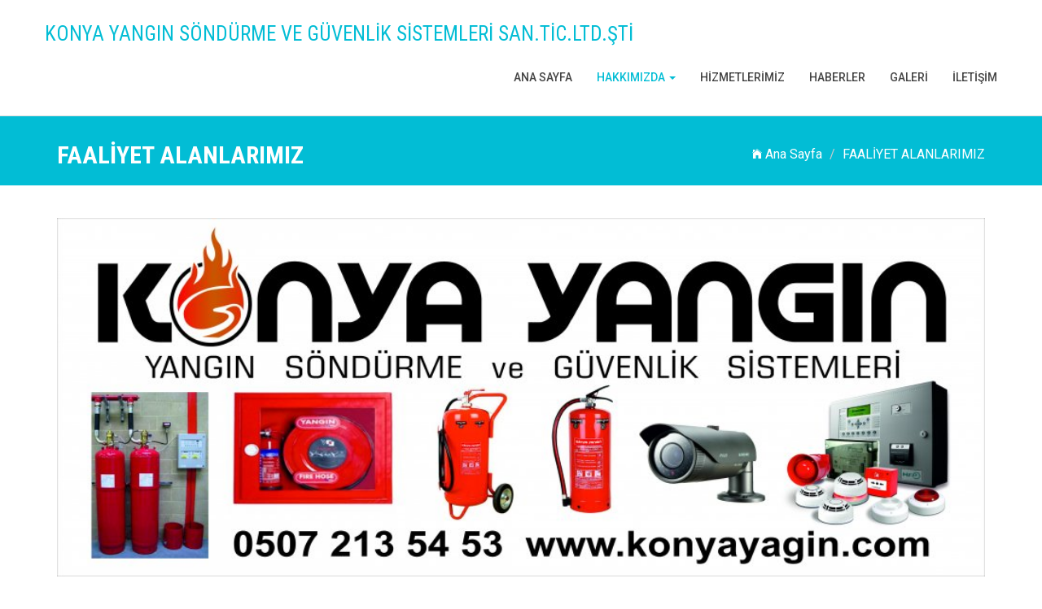

--- FILE ---
content_type: text/html; charset=UTF-8
request_url: http://www.konyayangin.com/tr/sayfa/1-faaliyet-alanlarimiz
body_size: 2624
content:
<!DOCTYPE html>
<html class="no-js">
    <head>
        <meta charset="UTF-8">
        <meta name="format-detection" content="telephone=no">
        <meta name="viewport" content="width=device-width, initial-scale=1">
            <meta name="description" content="KONYA YANGIN ">
                    <meta name="robots" content="index, follow">
                <meta name="author" content="7 Renk Web">
            <title>Hakkımızda</title>

            <link rel="stylesheet" type="text/css" href="http://www.konyayangin.com/themes/frontend/kurumsal4/css/bootstrap.min.css" media="all">
            <link rel="stylesheet" type="text/css" href="http://www.konyayangin.com/themes/frontend/kurumsal4/css/font-awesome.min.css" media="all">
            <link rel="stylesheet" type="text/css" href="http://www.konyayangin.com/themes/frontend/kurumsal4/css/ionicons.min.css" media="all">
            <link rel="stylesheet" type="text/css" href="http://www.konyayangin.com/themes/frontend/kurumsal4/css/animate.css" media="all">
            <link rel="stylesheet" type="text/css" href="http://www.konyayangin.com/themes/frontend/kurumsal4/css/slider.css" media="all">
            <link rel="stylesheet" type="text/css" href="http://www.konyayangin.com/themes/frontend/kurumsal4/css/owl.theme.css" media="all">
            <link rel="stylesheet" type="text/css" href="http://www.konyayangin.com/themes/frontend/kurumsal4/css/main.css" media="all">
            <link rel="stylesheet" type="text/css" href="http://www.konyayangin.com/themes/frontend/kurumsal4/css/responsive.css" media="all">
            <link rel="stylesheet" type="text/css" href="http://www.konyayangin.com/themes/common/css/colorbox.css" media="all">
            <link rel="stylesheet" type="text/css" href="http://www.konyayangin.com/themes/common/css/prettyPhoto.css" media="all">
            <link rel="stylesheet" type="text/css" href="http://www.konyayangin.com/themes/common/css/zabuto_calendar.min.css" media="all">
    
            <link rel="shortcut icon" href="http://www.konyayangin.com/asset/upload/files/slider/KONYA-YANGIN-RESIM(1).jpg">
    
        <script type="text/javascript">
            var siteUrl = "http://www.konyayangin.com/tr/";
            var baseUrl = "http://www.konyayangin.com/";
        </script>

            <script type="text/javascript" src="http://www.konyayangin.com/themes/frontend/kurumsal4/js/vendor/modernizr-2.6.2.min.js"></script>
            <script type="text/javascript" src="http://www.konyayangin.com/themes/frontend/kurumsal4/js/jquery.min.js"></script>
            <script type="text/javascript" src="http://www.konyayangin.com/themes/frontend/kurumsal4/js/bootstrap.min.js"></script>
            <script type="text/javascript" src="http://www.konyayangin.com/themes/frontend/kurumsal4/js/wow.min.js"></script>
            <script type="text/javascript" src="http://www.konyayangin.com/themes/frontend/kurumsal4/js/slider.js"></script>
            <script type="text/javascript" src="http://www.konyayangin.com/themes/frontend/kurumsal4/js/main.js"></script>
            <script type="text/javascript" src="http://www.konyayangin.com/themes/common/js/language/tr.json"></script>
            <script type="text/javascript" src="http://www.konyayangin.com/themes/common/js/jquery.prettyPhoto.js"></script>
            <script type="text/javascript" src="http://www.konyayangin.com/themes/common/js/jquery.colorbox.js"></script>
            <script type="text/javascript" src="http://www.konyayangin.com/themes/common/js/colorbox-load.js"></script>
            <script type="text/javascript" src="http://www.konyayangin.com/themes/common/js/highcharts.js"></script>
            <script type="text/javascript" src="http://www.konyayangin.com/themes/common/js/highcharts-3d.js"></script>
            <script type="text/javascript" src="http://www.konyayangin.com/themes/common/js/exporting.js"></script>
            <script type="text/javascript" src="http://www.konyayangin.com/themes/common/js/add-survey.js"></script>
            <script type="text/javascript" src="http://www.konyayangin.com/themes/common/js/zabuto_calendar.min.js"></script>
            <script type="text/javascript" src="http://www.konyayangin.com/themes/common/js/mobile_menu.js"></script>
        </head>
<body>
    <div id="wrapper">
        <div class="overlay"></div>
        <!-- Sidebar -->
        <nav class="navbar navbar-inverse navbar-fixed-top visible-sm visible-xs" id="sidebar-wrapper" role="navigation">
            <nav class="navbar navbar-inverse navbar-fixed-top" id="sidebar-wrapper" role="navigation">
    <ul class="nav sidebar-nav">
<li><a href="http://www.konyayangin.com/tr/" title="Ana Sayfa" target="_self"> <i class="fa fa-angle-double-right"></i> Ana Sayfa</a>
</li>
<li class="dropdown"><a class="dropdown-toggle" data-toggle="dropdown" href="http://www.konyayangin.com/tr/sayfa/1-faaliyet-alanlarimiz" title="Hakkımızda" target="_self"> <i class="fa fa-angle-double-right"></i> Hakkımızda</a>
<ul class="dropdown-menu">
<li><a href="" title="Vizyonumuz" target="_self"> <i class="fa fa-angle-double-right"></i> Vizyonumuz</a>
</li>
<li><a href="http://www.konyayangin.com/tr/sayfa/3-faaliyet-alanlarimiz" title="Misyonumuz" target="_self"> <i class="fa fa-angle-double-right"></i> Misyonumuz</a>
</li>
</ul>
</li>
<li><a href="http://www.konyayangin.com/tr/icerik-kategori/4-hizmetlerimiz" title="Hizmetlerimiz" target="_self"> <i class="fa fa-angle-double-right"></i> Hizmetlerimiz</a>
</li>
<li><a href="http://www.konyayangin.com/tr/icerik-kategori/2-referanslarimiz" title="Haberler" target="_self"> <i class="fa fa-angle-double-right"></i> Haberler</a>
</li>
<li><a href="" title="Galeri" target="_self"> <i class="fa fa-angle-double-right"></i> Galeri</a>
</li>
<li><a href="http://www.konyayangin.com/tr/iletisim" title="İletişim" target="_self"> <i class="fa fa-angle-double-right"></i> İletişim</a>
</li>
</ul>
</nav>
        </nav>
        <!-- /#sidebar-wrapper -->

        <!-- Page Content -->
        <div id="page-content-wrapper">
            <button type="button" class="hamburger is-closed visible-sm visible-xs" data-toggle="offcanvas">
                <span class="hamb-top"></span>
                <span class="hamb-middle"></span>
                <span class="hamb-bottom"></span>
            </button>

            <header id="top-bar" class="navbar navbar-default navbar-static-top animated-header">
                <div class="container">
                    <div class="navbar-header">
                        <!-- logo -->
                        <div class="navbar-brand">
                            <a href="http://www.konyayangin.com/tr/">
                                                                                                                        <h1 class="logo-word" style="font-size: 25px">KONYA YANGIN SÖNDÜRME VE GÜVENLİK SİSTEMLERİ SAN.TİC.LTD.ŞTİ</h1>
                                                        </a>
                            <div class="visible-sm visible-xs">
                                                        </div>
                        </div>
                        <!-- /logo -->
                    </div>
                    <!-- main menu -->
                    <div class="hidden-sm hidden-xs">
    <nav class="collapse navbar-collapse navbar-right navbar-menu" role="navigation">
        <div class="main-menu">
                <ul class="nav navbar-nav navbar-right">
<li><a href="http://www.konyayangin.com/tr/" title="ANA SAYFA" target="_self">ANA SAYFA</a>
</li>
<li class="dropdown  active"><a href="http://www.konyayangin.com/tr/sayfa/1-faaliyet-alanlarimiz" title="HAKKIMIZDA" target="_self">HAKKIMIZDA <span class="caret"></span></a>
<ul class="dropdown-menu">
<li><a href="" title="VİZYONUMUZ" target="_self">VİZYONUMUZ</a>
</li>
<li><a href="http://www.konyayangin.com/tr/sayfa/3-faaliyet-alanlarimiz" title="MİSYONUMUZ" target="_self">MİSYONUMUZ</a>
</li>
</ul>
</li>
<li><a href="http://www.konyayangin.com/tr/icerik-kategori/4-hizmetlerimiz" title="HİZMETLERİMİZ" target="_self">HİZMETLERİMİZ</a>
</li>
<li><a href="http://www.konyayangin.com/tr/icerik-kategori/2-referanslarimiz" title="HABERLER" target="_self">HABERLER</a>
</li>
<li><a href="" title="GALERİ" target="_self">GALERİ</a>
</li>
<li><a href="http://www.konyayangin.com/tr/iletisim" title="İLETİŞİM" target="_self">İLETİŞİM</a>
</li>
</ul>
        </div>
    </nav>
</div>
                    <!-- /main nav -->
                </div>
            </header>
<section class="global-page-header">
    <div class="container">
        <div class="row">
            <div class="col-md-6">
                <h2>FAALİYET ALANLARIMIZ</h2>
            </div>
            <div class="col-md-6 text-right">
                <ol class="breadcrumb">
                    <li><a href="http://www.konyayangin.com/tr/"><i class="ion-ios-home"></i> Ana Sayfa</a></li>
                    <li class="active">FAALİYET ALANLARIMIZ</li>
                </ol>
            </div>
        </div>
    </div>
</section>

<section class="single-post">
    <div class="container">
        <div class="row">
                        <div class="col-md-12">
                            <div class="post-img">
                    <img class="img-responsive" alt="FAALİYET ALANLARIMIZ" src="http://www.konyayangin.com/asset/upload/files/slider/KONYA-YANGIN-RESIM(1).jpg" width="100%">
                </div>
                            <div class="post-content">
                    <p style="color: rgb(119, 119, 119); font-family: Tahoma, Geneva, sans-serif; font-size: 12px; background: rgb(255, 255, 255); margin: 0px; padding: 0px; border: 0px; outline: 0px; vertical-align: baseline;"><strong style="margin: 0px; padding: 0px; border: 0px; outline: 0px; vertical-align: baseline; background-image: initial; background-position: initial; background-size: initial; background-repeat: initial; background-attachment: initial; background-origin: initial; background-clip: initial;">KONYA YANGIN S&Ouml;ND&Uuml;RME VE G&Uuml;VENLİK SİSTEMLERİ</strong>,</p>

<p style="color: rgb(119, 119, 119); font-family: Tahoma, Geneva, sans-serif; font-size: 12px; background: rgb(255, 255, 255); margin: 0px; padding: 0px; border: 0px; outline: 0px; vertical-align: baseline;"><strong style="margin: 0px; padding: 0px; border: 0px; outline: 0px; vertical-align: baseline; background-image: initial; background-position: initial; background-size: initial; background-repeat: initial; background-attachment: initial; background-origin: initial; background-clip: initial;">Geleceğinizi g&uuml;ven altına almak, insan hayatını ve yatırımlarınızı korumak i&ccedil;in profesyonel, tecr&uuml;beli ve dinamik m&uuml;hendislerimiz ve teknik desteğimiz ile uluslararası ve yerel standartlara uygun, teknolojik, m&uuml;şteri odaklı hizmet anlayışı ile yangından korunma sistemleri alanında &ccedil;&ouml;z&uuml;mler &uuml;reten bir m&uuml;hendislik ve hizmet firmasıdır.</strong></p>
                                </div>
            </div>
        </div>
    </div>
</section>
                <footer id="footer">
                    <div class="container">
                        <div class="col-md-6 copyright">
                            <img class="footer-logo" src="http://www.konyayangin.com/themes/common/images/footer-logo.png" alt="7 Renk Web">
                                                        <p>© 2018 Konya Yangın. Tüm Hakları Saklıdır.</p>
                        </div>
                        <div class="col-md-6">
                            <!-- Social Media -->
                            <ul class="social">
                                                            <li><a target="_blank" href="https://www.facebook.com/konyayangin"><i class="ion-social-facebook"></i></a></li>
                                                                                        <li><a target="_blank" href="https://twitter.com"><i class="ion-social-twitter"></i></a></li>
                                                                                        <li><a target="_blank" href="https://www.google.com.tr"><i class="ion-social-googleplus"></i></a></li>
                                                                                        <li><a target="_blank" href="https://www.instagram.com"><i class="ion-social-instagram"></i></a></li>
                                                                                        <li><a target="_blank" href="https://www.linkedin.com"><i class="ion-social-linkedin"></i></a></li>
                                                                                        <li><a target="_blank" href="https://www.pinterest.com"><i class="ion-social-pinterest"></i></a></li>
                                                                                        <li><a target="_blank" href="https://www.youtube.com"><i class="ion-social-youtube"></i></a></li>
                                                                                        <li><a target="_blank" href="https://vimeo.com"><i class="ion-social-vimeo"></i></a></li>
                                                        </ul>
                        </div>
                    </div>
                </footer> <!-- /#footer -->
            </div>
        </div>
        </body>
</html>

--- FILE ---
content_type: text/css
request_url: http://www.konyayangin.com/themes/frontend/kurumsal4/css/slider.css
body_size: 487
content:
.cd-words-wrapper{display:inline-block;position:relative;text-align:left}
.cd-words-wrapper b{display:inline-block;position:absolute;white-space:nowrap;left:0;top:0}
.cd-words-wrapper b.is-visible{position:relative}
.no-js .cd-words-wrapper b{opacity:0}
.no-js .cd-words-wrapper b.is-visible{opacity:1}
.cd-headline.slide span{display:inline-block;padding:.2em 0}
.cd-headline.slide .cd-words-wrapper{overflow:hidden;vertical-align:top;width:auto!important}
.cd-headline.slide b{opacity:0;top:.2em}
.cd-headline.slide b.is-visible{top:0;opacity:1;-webkit-animation:slide-in .6s;-moz-animation:slide-in .6s;animation:slide-in .6s}
.cd-headline.slide b.is-hidden{-webkit-animation:slide-out .6s;-moz-animation:slide-out .6s;animation:slide-out .6s}
@-webkit-keyframes slide-in {
0%{opacity:0;-webkit-transform:translateY(-100%)}
60%{opacity:1;-webkit-transform:translateY(20%)}
100%{opacity:1;-webkit-transform:translateY(0)}
}
@-moz-keyframes slide-in {
0%{opacity:0;-moz-transform:translateY(-100%)}
60%{opacity:1;-moz-transform:translateY(20%)}
100%{opacity:1;-moz-transform:translateY(0)}
}
@keyframes slide-in {
0%{opacity:0;-webkit-transform:translateY(-100%);-moz-transform:translateY(-100%);-ms-transform:translateY(-100%);-o-transform:translateY(-100%);transform:translateY(-100%)}
60%{opacity:1;-webkit-transform:translateY(20%);-moz-transform:translateY(20%);-ms-transform:translateY(20%);-o-transform:translateY(20%);transform:translateY(20%)}
100%{opacity:1;-webkit-transform:translateY(0);-moz-transform:translateY(0);-ms-transform:translateY(0);-o-transform:translateY(0);transform:translateY(0)}
}
@-webkit-keyframes slide-out {
0%{opacity:1;-webkit-transform:translateY(0)}
60%{opacity:0;-webkit-transform:translateY(120%)}
100%{opacity:0;-webkit-transform:translateY(100%)}
}
@-moz-keyframes slide-out {
0%{opacity:1;-moz-transform:translateY(0)}
60%{opacity:0;-moz-transform:translateY(120%)}
100%{opacity:0;-moz-transform:translateY(100%)}
}
@keyframes slide-out {
0%{opacity:1;-webkit-transform:translateY(0);-moz-transform:translateY(0);-ms-transform:translateY(0);-o-transform:translateY(0);transform:translateY(0)}
60%{opacity:0;-webkit-transform:translateY(120%);-moz-transform:translateY(120%);-ms-transform:translateY(120%);-o-transform:translateY(120%);transform:translateY(120%)}
100%{opacity:0;-webkit-transform:translateY(100%);-moz-transform:translateY(100%);-ms-transform:translateY(100%);-o-transform:translateY(100%);transform:translateY(100%)}
}

--- FILE ---
content_type: text/css
request_url: http://www.konyayangin.com/themes/frontend/kurumsal4/css/main.css
body_size: 6024
content:
@import "http://fonts.googleapis.com/css?family=Roboto:400,300,100,500,700";
@import "http://fonts.googleapis.com/css?family=Roboto+Condensed:400,300,700";
@import "http://fonts.googleapis.com/css?family=Glegoo";
body{font-family:'Roboto',sans-serif}
h1,h2,h3,h4,h5,h6{font-family:'Roboto Condensed',sans-serif}
p{font-family:'Roboto',sans-serif;line-height:22px;font-size:15px;font-weight:300}
ul{padding-left:0}
ul li{list-style:none}
h2{font-size:26px}
a:hover{text-decoration:none}
.section-heading{text-align:center;margin-bottom:65px}
.section-heading p{font-size:14px;font-weight:300;color:#727272;line-height:20px}
.title{font-size:30px;line-height:1.1;font-weight:300;color:#333;margin-bottom:20px}
.subtitle{font-size:24px;font-weight:600;margin-bottom:18px}
.subtitle-des{color:#727272;font-size:14px;margin-bottom:35px;font-weight:300}
.pages{padding:80px 0 40px}
.moduler{padding:140px 0}
.navbar-default .navbar-nav > li > a:hover{color:#02bdd5}
.navbar.navbar-default{border:0;border-radius:0;margin-bottom:0}
.navbar.navbar-default .navbar-toggle{margin-top:32px}
.navbar-header .navbar-brand{padding:0}
.navbar-header .navbar-brand a{height:auto;display:inline-block}
.navbar-inverse .navbar-toggle:focus,.navbar-inverse .navbar-toggle{background:#444}
#top-bar{background:#fff;color:#fff;-webkit-transition:all .2s ease-out 0;transition:all .2s ease-out 0;padding:15px 0;-webkit-box-shadow:0 0 3px 0 rgba(0,0,0,0.1);box-shadow:0 0 3px 0 rgba(0,0,0,0.1);border-bottom:1px solid #dedede}
#top-bar .navbar-nav > li > a:hover{background:transparent}
#top-bar.animated-header{padding:20px 0;background:#fff;box-shadow:none}
#top-bar .main-menu li > a{color:#444}
#top-bar .main-menu li{position:relative}
#top-bar .main-menu li a{font-size:14px;font-weight:500;border-bottom:2px solid transparent;-webkit-transition:.3s all;-o-transition:.3s all;transition:.3s all}
#top-bar .main-menu li a:hover{color:#02bdd5}
.navbar-custom .nav li > a{position:relative;color:#000}
.navbar-right .dropdown-menu{right:auto;left:0}
.navbar-custom .dropdown-menu{position:absolute;display:block;visibility:hidden;opacity:0}
#hero-area{background-size:cover;background-attachment:fixed;color:#fff;box-shadow:0 0 8px rgba(0,0,0,0.3);position:relative}
#hero-area .block{position:relative;z-index:999}
#hero-area h1{font-size:40px;line-height:50px;color:#02bdd5;font-weight:700;margin-bottom:15px}
#hero-area h2{font-size:18px;font-weight:300;margin-bottom:38px;line-height:27px;color:#fff;font-family:'Roboto',sans-serif;margin-top:25px}
#hero-area .btn{background:#414141;border:none;color:#fff;padding:20px 35px;margin-top:30px;font-size:16px;font-size:13px;line-height:1em;text-transform:uppercase;letter-spacing:normal;border-radius:0}
#call-to-action{background:#02bdd5;background-size:cover;background-attachment:fixed;padding:80px 0;text-align:center;position:relative;color:#fff}
#call-to-action .block{position:relative;z-index:99;color:#fff}
#call-to-action .block h2{margin-bottom:15px;color:#fff}
#call-to-action .block p{font-size:15px;font-weight:300;font-family:'Roboto',sans-serif;margin-top:20px}
#call-to-action .block .btn-contact{background:#fff;border:none;color:#02bdd5;padding:16px 35px;margin-top:20px;font-size:12px;letter-spacing:2px;text-transform:uppercase;border-radius:0}
#call-to-action .block .btn-contact i{margin-right:10px}
#about{padding:30px 0}
#about .block{padding:20px 30px 0}
#about .block h2{font-size:24px;font-weight:600;margin-bottom:30px;text-transform:uppercase}
#about .block p{color:#727272;font-size:16px;line-height:28px;margin-bottom:35px}
#about .block img{max-width:100%}
.works{padding:30px 0;background:#FCFCFC}
.works .block{position:relative;z-index:99}
.works .block:hover .img-overly .overly{opacity:1}
.works .block h4{padding:20px 15px;margin-top:0;color:#666}
.works .block .img-overly{position:relative;background:rgba(0,0,0,0.85)}
.works .block .img-overly img{border-radius:0}
.works .block .img-overly .overly{background:rgba(57,181,74,0.9);position:absolute;top:0;right:0;left:0;bottom:0;opacity:0;-webkit-transition:.3s all;-o-transition:.3s all;transition:.3s all}
.works .block .img-overly .overly a{position:absolute;top:45%;left:22%}
.works .block .img-overly .overly a i{font-size:30px;color:#fff}
figure{background:#fff;margin-bottom:45px;box-shadow:0 2px 5px 0 rgba(0,0,0,0.04),0 2px 10px 0 rgba(0,0,0,0.06)}
figure .img-wrapper{position:relative;overflow:hidden}
figure img{-webkit-transform:scale3d(1,1,1);transform:scale3d(1,1,1);-webkit-transition:-webkit-transform 400ms;transition:transform 400ms}
figure:hover img{-webkit-transform:scale3d(1.2,1.2,1);transform:scale3d(1.2,1.2,1)}
figure:hover .overlay{opacity:1}
figure:hover .overlay .buttons a{-webkit-transform:scale3d(1,1,1);transform:scale3d(1,1,1)}
figure .overlay{position:absolute;top:0;left:0;right:0;bottom:0;padding:10px;text-align:center;background:rgba(0,0,0,0.7);opacity:0;-webkit-transition:opacity 400ms;transition:opacity 400ms}
figure .overlay a{display:inline-block;color:#fff;padding:10px 23px;line-height:1;border:1px solid #fff;border-radius:0;margin:4px;-webkit-transform:scale3d(0,0,0);transform:scale3d(0,0,0);-webkit-transition:all 400ms;transition:all 400ms}
figure .overlay a:hover{text-decoration:none}
figure .overlay:hover a{-webkit-transform:scale3d(1,1,1);transform:scale3d(1,1,1)}
figure .buttons{position:absolute;top:45%;left:24%}
figure figcaption{padding:20px 25px;margin-top:0;color:#666}
figure figcaption h4{margin:0}
figure figcaption h4 a{color:#02bdd5;word-wrap:break-word}
figure figcaption p{font-size:14px;margin-bottom:0;margin-top:5px}
#feature{padding:80px 0}
#feature .media{margin:0 0 70px}
#feature .media .media-left{padding-right:25px}
#feature h3{color:#000;font-size:18px;text-transform:uppercase;text-align:center;margin:0 0 15px;font-weight:400}
#feature p{line-height:25px;font-size:14px;color:#777}
#feature .icon{text-decoration:none;color:#fff;background-color:#02bdd5;height:100px;text-align:center;width:100px;font-size:50px;line-height:100px;overflow:hidden;-webkit-border-radius:50%;-moz-border-radius:50%;-ms-border-radius:50%;-o-border-radius:50%;text-shadow:#00a4ba 1px 1px,#00a4ba 2px 2px,#00a4ba 3px 3px,#00a4ba 4px 4px,#00a4ba 5px 5px,#00a4ba 6px 6px,#00a4ba 7px 7px,#00a4ba 8px 8px,#00a4ba 9px 9px,#00a4ba 10px 10px,#00a4ba 11px 11px,#00a4ba 12px 12px,#00a4ba 13px 13px,#00a4ba 14px 14px,#00a4ba 15px 15px,#00a4ba 16px 16px,#00a4ba 17px 17px,#00a4ba 18px 18px,#00a4ba 19px 19px,#00a4ba 20px 20px,#00a4ba 21px 21px,#00a4ba 22px 22px,#00a4ba 23px 23px,#00a4ba 24px 24px,#00a4ba 25px 25px,#00a4ba 26px 26px,#00a4ba 27px 27px,#00a4ba 28px 28px,#00a4ba 29px 29px,#00a4ba 30px 30px,#00a4ba 31px 31px,#00a4ba 32px 32px,#00a4ba 33px 33px,#00a4ba 34px 34px,#00a4ba 35px 35px,#00a4ba 36px 36px,#00a4ba 37px 37px,#00a4ba 38px 38px,#00a4ba 39px 39px,#00a4ba 40px 40px,#00a4ba 41px 41px,#00a4ba 42px 42px,#00a4ba 43px 43px,#00a4ba 44px 44px,#00a4ba 45px 45px,#00a4ba 46px 46px,#00a4ba 47px 47px,#00a4ba 48px 48px,#00a4ba 49px 49px,#00a4ba 50px 50px,#00a4ba 51px 51px,#00a4ba 52px 52px,#00a4ba 53px 53px,#00a4ba 54px 54px,#00a4ba 55px 55px,#00a4ba 56px 56px,#00a4ba 57px 57px,#00a4ba 58px 58px,#00a4ba 59px 59px,#00a4ba 60px 60px,#00a4ba 61px 61px,#00a4ba 62px 62px,#00a4ba 63px 63px,#00a4ba 64px 64px,#00a4ba 65px 65px,#00a4ba 66px 66px,#00a4ba 67px 67px,#00a4ba 68px 68px,#00a4ba 69px 69px,#00a4ba 70px 70px,#00a4ba 71px 71px,#00a4ba 72px 72px,#00a4ba 73px 73px,#00a4ba 74px 74px,#00a4ba 75px 75px,#00a4ba 76px 76px,#00a4ba 77px 77px,#00a4ba 78px 78px,#00a4ba 79px 79px,#00a4ba 80px 80px,#00a4ba 81px 81px,#00a4ba 82px 82px,#00a4ba 83px 83px,#00a4ba 84px 84px,#00a4ba 85px 85px,#00a4ba 86px 86px,#00a4ba 87px 87px,#00a4ba 88px 88px,#00a4ba 89px 89px,#00a4ba 90px 90px,#00a4ba 91px 91px,#00a4ba 92px 92px,#00a4ba 93px 93px,#00a4ba 94px 94px,#00a4ba 95px 95px,#00a4ba 96px 96px,#00a4ba 97px 97px,#00a4ba 98px 98px,#00a4ba 99px 99px,#00a4ba 100px 100px}
#contact-section{padding:40px 0}
#contact-section .contact-form{margin-top:19px}
#contact-section .contact-form .btn-send{margin-top:23px;color:#fff;outline:none;background:#02bdd5}
#contact-section .contact-form .btn-send:hover{border:1px solid #02bdd5}
#contact-section input{display:block;height:40px;padding:6px 12px;font-size:13px;line-height:1.428571429;background-color:#fff;background-image:none;border:1px solid #ccc;border-radius:4px;-webkit-box-shadow:inset 0 1px 1px rgba(0,0,0,0.075);box-shadow:inset 0 1px 1px rgba(0,0,0,0.075);-webkit-transition:border-color ease-in-out 0.15s,box-shadow ease-in-out .15s;-o-transition:border-color ease-in-out 0.15s,box-shadow ease-in-out .15s;transition:border-color ease-in-out 0.15s,box-shadow ease-in-out .15s;border-radius:1px;border:1px solid rgba(111,121,122,0.3);box-shadow:none;-webkit-box-shadow:none}
#contact-section textarea{display:block;border-radius:0;width:100%;padding:6px 12px;font-size:14px;line-height:1.42857143;color:#555;background-color:#fff;background-image:none;border:1px solid #ccc;box-shadow:none;-webkit-transition:border-color ease-in-out 0.15s,box-shadow ease-in-out .15s;-o-transition:border-color ease-in-out 0.15s,box-shadow ease-in-out .15s;transition:border-color ease-in-out 0.15s,box-shadow ease-in-out .15s}
#contact-section .address,#contact-section .email,#contact-section .phone{text-align:center;background:#F7F7F7;padding:20px 0 40px;margin-bottom:20px}
#contact-section .address i,#contact-section .email i,#contact-section .phone i{font-size:45px;color:#02bdd5}
#contact-section .address h5,#contact-section .email h5,#contact-section .phone h5{font-size:16px;line-height:1.4}
#contact-section .address-details{padding-top:50px}
#map-canvas{width:100%;height:350px;background-color:#CCC}
#footer{background:#f0f0f0;padding:25px 0;color:#555}
#footer p{font-size:13px;margin-bottom:0;margin-top:6px;display:inline-block}
#footer a{color:#02bdd5}
#footer .social{text-align:right;margin-bottom:0}
#footer .social li{display:inline-block;margin-right:15px}
#footer .social li a{font-size:22px;color:#02bdd5}
.cd-headline.slide .cd-words-wrapper{color:#02bdd5}
ul.social-icons{height:auto;overflow:hidden;list-style:none!important;margin-bottom:10px}
ul.social-icons li{float:none;display:inline-block;height:36px}
#copyright a:hover,#copyright nav .menu li a:hover{color:#e4e4e4!important}
#copyright a,#copyright a:hover{text-decoration:none}
.global-page-header{background-attachment:fixed;background-size:cover;padding:11px 0;position:relative;background:#02bdd5;color:#fff}
.global-page-header h2{font-size:30px;font-weight:700;color:#fff}
.global-page-header .breadcrumb{background:none;font-size:16px;padding:8px 0;margin-top:17px;margin-bottom:0}
.global-page-header .breadcrumb .active{color:#fff}
.global-page-header .breadcrumb li a{color:#fff}
.global-page-header .block{position:relative;z-index:99;text-align:center}
#product-showcase-banner{padding-top:160px}
#product-showcase-banner .block{padding:20px 0 20px 50px}
#product-showcase-banner .block h2{font-size:40px;color:#02bdd5;margin-bottom:20px;margin-top:0}
#product-showcase-banner .block p{color:#666;line-height:25px}
#product-showcase-banner .block .buttons{margin-top:25px}
#product-showcase-banner .block .buttons .btn{color:#fff;border:none;padding:12px 40px;-webkit-transition:.2s all;-o-transition:.2s all;transition:.2s all;letter-spacing:2px;font-size:15px}
#product-showcase-banner .block .buttons .btn-demo{background:#5abd4f;margin-right:8px;border-bottom:3px solid #429E38}
#product-showcase-banner .block .buttons .btn-demo:hover{background:#429E38}
#product-showcase-banner .block .buttons .btn-buy{background:#00AEDA;border-bottom:3px solid #0190B5}
#product-showcase-banner .block .buttons .btn-buy:hover{background:#0190B5}
#product-showcase-banner .block .buttons .btn-buy span{margin-right:8px;font-weight:700}
#product-description{padding-top:80px}
#product-description .block{height:400px;overflow:hidden;margin-top:35px;border-bottom:1px solid #dedede;padding-top:30px;position:relative;webkit-transform:translateZ(0);-moz-transform:translateZ(0);-ms-transform:translateZ(0);-o-transform:translateZ(0);transform:translateZ(0)}
#product-description .block:hover img{-webkit-transform:translateY(20px);-moz-transform:translateY(20px);-ms-transform:translateY(20px);-o-transform:translateY(20px);transform:translateY(20px)}
#product-description .block img{position:absolute;top:10px;left:0;-webkit-transform:translateY(60px);-moz-transform:translateY(60px);-ms-transform:translateY(60px);-o-transform:translateY(60px);transform:translateY(60px);-webkit-transition:-webkit-transform .35s cubic-bezier(0.645,0.045,0.355,1);-moz-transition:-moz-transform .35s cubic-bezier(0.645,0.045,0.355,1);-o-transition:-o-transform .35s cubic-bezier(0.645,0.045,0.355,1);transition:transform .35s cubic-bezier(0.645,0.045,0.355,1)}
#product-description .block .content{width:60%;padding-top:70px}
#product-description .block .content h3{font-size:32px;color:#5c5c5c}
#product-description .block .content p{color:#787f8c;line-height:25px}
#related-items{padding:60px 0 110px}
#related-items .title{border-bottom:1px solid #dedede;padding:10px 0;margin:5px 15px 30px;text-align:left;color:#777}
#related-items .product-details{margin-bottom:0}
#related-items .block{position:relative;background:#fff;margin-bottom:45px;box-shadow:0 0 1px rgba(0,0,0,0.14)}
#related-items .block:hover .img-overly .overly{opacity:1}
#related-items .block h4{padding:20px 15px;margin-top:0;color:#666}
#related-items .block h4 span{float:right;color:#02bdd5}
#related-items .block .img-overly{position:relative;background:rgba(0,0,0,0.85)}
#related-items .block .img-overly img{border-radius:0}
#related-items .block .img-overly .overly{background:rgba(57,181,74,0.9);position:absolute;top:0;right:0;left:0;bottom:0;opacity:0;-webkit-transition:.3s all;-o-transition:.3s all;transition:.3s all}
#related-items .block .img-overly .overly a{position:absolute;top:45%;left:45%}
#related-items .block .img-overly .overly a i{font-size:30px;color:#fff}
.service-page .service-parts .block{margin-bottom:40px;text-align:center}
.service-page .service-parts .block i{font-size:35px;color:#02bdd5}
.service-page .service-parts .block p{padding:0 8px;font-size:14px;color:#777;line-height:1.7}
.works.service-page figure .buttons{position:absolute;top:45%;left:13%}
#clients{padding:30px 0 60px}
#clients .owl-carousel .owl-item img{display:block;width:100%;-webkit-transform-style:preserve-3d}
#clients .owl-carousel .owl-item{margin-right:10px}
.works-fit{padding:40px 0}
.works-fit figure .buttons{left:14%}
.fancybox-close{background:url(../images/icons/close.png) no-repeat scroll 0 0 transparent;height:50px;right:0;top:0;width:50px}
.fancybox-next span{background:url(../images/icons/right.png) no-repeat scroll center center #009ee3;height:50px;width:50px;right:0}
.fancybox-prev span{background:url(../images/icons/left.png) no-repeat scroll center center #009ee3;height:50px;width:50px;left:0}
.fancybox-title h3{font-size:15px;margin:0}
.fancybox-title{padding:15px 8px}
.wrapper_404 h1{font-size:200px;color:#02bdd5;line-height:1}
.wrapper_404 h2{font-size:50px;margin-top:0}
.wrapper_404 .btn-home{background:#414141;border:none;color:#fff;padding:20px 35px;margin-top:10px;font-size:16px;font-size:13px;line-height:1em;text-transform:uppercase;letter-spacing:normal;border-radius:0}
.company-description{padding-top:50px}
.company-description .block h3{margin-top:0}
.company-description .block p{color:#727272}
#team{margin:50px 0}
.team-member{margin-top:30px}
.team-member:hover .team-img img{opacity:.8}
.team-member .team-img{position:relative}
.team-member .team-img .team-pic{width:100%}
.team-member .team_designation{font-size:13px}
.team-member h3{color:#02bdd5;margin-bottom:0;font-size:20px}
.team-member p{font-size:14px}
.team-member .social-icons a{background:#02bdd5;color:#fff;padding:4px 8px;display:inline-block;font-size:15px}
.team-member .social-icons .facebook{padding:4px 12px}
.about-feature{margin-top:50px}
.about-feature .block{color:#fff;width:33.33%;padding:5%;float:left}
.about-feature .block p{font-weight:300}
.about-feature .about-feature-1{background:#02bdd5}
.about-feature .about-feature-2{background:#00B0C7}
.about-feature .about-feature-3{background:#00A6BB}
#blog-full-width{padding:40px 0 80px}
article{margin-bottom:30px}
.blog-content h2{font-family:'Roboto',sans-serif}
.blog-content h2 a{color:#444;font-weight:400;font-size:30px}
.blog-content .blog-meta{color:#9a9a9a;font-weight:300;margin-bottom:25px}
.blog-content .blog-meta span:after{padding:0 3px 0 6px}
.blog-content .blog-meta a{color:#acacac}
.blog-content .blog-meta p{margin-top:20px}
.blog-content .btn-details{color:#02bdd5;padding:0;background:#02bdd5;color:#fff;padding:8px 18px;border-radius:0;margin-top:15px;border:1px solid #fff;box-shadow:0 0 0 1px #02bdd5}
.sidebar .widget{margin-bottom:30px;padding:15px;border:1px solid #dedede}
.sidebar .widget h3{margin-top:8px}
.sidebar .search input.form-control{border-right:0;border-radius:0;box-shadow:inset 0 0 0 rgba(0,0,0,0.075)}
.sidebar .search button{border-left:0}
.sidebar .search button:hover{background:transparent}
.sidebar .author .author-img img{width:90px;border-radius:100%;margin-top:-40px;border:3px solid #fff}
.sidebar .author .author-bio p{font-size:14px;color:#888}
.sidebar .categories ul li{border-bottom:1px solid #f0f0f0;padding:10px 0;list-style:none}
.sidebar .categories ul li span.badge{float:right;background:transparent;color:#444;border:1px solid #dedede;border-radius:0}
.sidebar .categories ul li a{color:#555}
.sidebar .categories ul li:last-child{border-bottom:none}
.sidebar .recent-post ul li{margin:20px 0}
.sidebar .recent-post ul li a{color:#555;font-size:15px}
.sidebar .recent-post ul li a:hover{color:#02bdd5}
.sidebar .recent-post time{font-weight:300;color:#999;font-size:12px}
.gallery{padding:100px}
.gallery figure .buttons{left:40%}
.portfolio-meta span{margin:5px 10px;font-weight:300}
.portfolio-meta span a{color:#fff}
.portfolio-single{padding:80px 0 20px}
.portfolio-single .portfolio-content{padding:40px 0}
.single-post{padding:40px 0}
.single-post .post-content{padding:40px 0}
.single-post .post-content ol li,.single-post .post-content ul li{color:#666}
.single-post .media{border:1px solid #dedede;padding:30px 20px}
.single-post .media .media-body a{color:#02bdd5;font-size:12px}
.single-post .media .media{border:none}
.single-post .post-comment h3{margin-bottom:15px}
.single-post .post-comment .form-control{box-shadow:none;border-radius:0}
.single-post .post-comment .btn-send{background:#02bdd5;color:#fff;border-radius:0}
.social-share li{display:inline-block;margin:3px 1px}
.social-share a{font-size:20px;color:#fff;background:#02bdd5;padding:4px 10px;display:inline-block}
.navbar-toggle .icon-bar{background:#fff}
.navbar-toggle{background:#000}
.dropdown-menu{list-style:none;padding:15px;background:#fff;background-color:rgba(0,0,0,0.95);box-shadow:0 2px .09px rgba(0,0,0,0.15);margin:-5px auto 0}
.nav .open > a,.nav .open > a:focus{background-color:transparent}
#top-bar .dropdown-menu > li > a{display:block;font-size:13px;font-weight:400;line-height:normal;text-decoration:none;padding:8px 0;color:#fff;border-bottom:1px solid rgba(0,0,0,0.1)}
#top-bar .dropdown-menu > li > a:hover{background:none}
.logo{max-height:70px}
.logo-word{margin-top:8px;color:#02bdd5;font-size:33px}
.language{float:right;list-style:none;margin:13px 0 0 25px}
.language li{float:left}
.item img{width:100%}
.pagination-lg > li > a,.pagination-lg > li > span{padding:4px 12px;font-size:14px;color:#333}
.pagination > .active > a,.pagination > .active > a:focus,.pagination > .active > a:hover,.pagination > .active > span,.pagination > .active > span:focus,.pagination > .active > span:hover{background:#02bdd5;border:1px solid #fff;box-shadow:0 0 0 1px #02bdd5}
.sub-category{margin-bottom:15px}
.msg_ok ul,.msg_error ul,.msg_information ul{margin-bottom:0}
.pt0{padding-top:0!important}
.comments{margin-bottom:40px}
.small-image-box{width:100%;display:inline-block;padding:0 20px 10px;margin-top:10px;margin-bottom:10px;border:1px solid #d5d5d5;border-radius:5px}
.small-image-box .small-image{margin-top:10px;padding-left:5px;padding-right:5px}
.small-image-box .small-image img{padding:5px;border:1px solid #d5d5d5;border-radius:5px;max-height:50%}
.mb15{margin-bottom:15px}
.mb25{margin-bottom:25px}
.tab-content{padding:10px}
.captcha-input img{float:left;margin-top:1px;margin-right:1%}
.captcha-input input{width:83.1%}
.captcha-input-2 img{float:left;margin-top:5px;margin-right:1%}
.captcha-input-2 input{width:71.9%}
.survey-title{font-size:20px}
.survey-box{margin-left:10px;list-style:none}
.survey-box label{font-weight:400;margin-left:3px;position:relative;top:-1px}
.blog-post-image iframe{width:100%}
.widget-article-image{float:left;margin-right:2%}
.buttons-widget-small{position:absolute;left:11%;top:31%}
.buttons-widget-medium{position:absolute;left:24%;top:34%}
.buttons-widget-big{position:absolute;left:27%;top:39%}
.figure-widget-small figure{margin-bottom:20px}
.figure-widget-small figcaption h4{font-size:15px}
.figure-widget-small figure figcaption{padding:15px 25px}
.survey label{font-weight:400}
.result-buttons a{color:#fff!important}
.widget p{font-size:14px}
.calendar-article {width: 100%; display: inline-block; margin-bottom: 5px;}
.calendar-month-header th {vertical-align: middle !important;}
.widget-login-form a{color:#337ab7!important}
.widget-login-form .form-control{border-radius:0;box-shadow:none}
.widget-login-form .btn-send{background:#02bdd5 none repeat scroll 0 0;border-radius:0;color:#fff}
#top-bar .main-menu li.active a{color:#02bdd5}
#top-bar .main-menu li.active .dropdown-menu li a{color:#fff;background:none}
#top-bar .main-menu li.active .dropdown-menu li:hover a{color:#02bdd5}
#top-bar .dropdown-menu > li.active > a{color:#02bdd5;background:none}
.navbar-default .navbar-nav > .active > a,.navbar-default .navbar-nav > .active > a:focus,.navbar-default .navbar-nav > .active > a:hover{background:none}
.footer-logo{display:inline-block;margin-right:10px}
.fb_iframe_widget {top:-5px;}
.visitor-icon {font-size:12px;}
.dropdown {position: relative;}
.dropdown > .dropdown-menu {/*top: 0;*/ margin-top: -6px; margin-left: -1px; -webkit-border-radius: 0 6px 6px 6px; -moz-border-radius: 0 6px 6px; border-radius: 0 6px 6px 6px;}
.navbar-menu .dropdown > .dropdown-menu > .dropdown > .dropdown-menu {top: 0; left: 100%; padding-left: 25px;}
.dropdown:hover>.dropdown-menu {display: block;}
.dropdown>a:after {display: block; float: right; width: 0; height: 0; border-color: transparent; border-style: solid; border-width: 5px 0 5px 5px; border-left-color: #ccc; margin-top: 5px; margin-right: -10px;}
.dropdown:hover>a:after {border-left-color: #fff;}
.dropdown.pull-left {float: none;}
.dropdown.pull-left>.dropdown-menu {left: -100%; margin-left: 10px; -webkit-border-radius: 6px 0 6px 6px; -moz-border-radius: 6px 0 6px 6px; border-radius: 6px 0 6px 6px;}
#wrapper{padding-left:0;-webkit-transition:all .5s ease;-moz-transition:all .5s ease;-o-transition:all .5s ease;transition:all .5s ease}
#wrapper.toggled{padding-left:220px}
#sidebar-wrapper{z-index:1000;left:220px;width:0;height:100%;margin-left:-220px;overflow-y:auto;overflow-x:hidden;background:#1a1a1a;-webkit-transition:all .5s ease;-moz-transition:all .5s ease;-o-transition:all .5s ease;transition:all .5s ease}
#sidebar-wrapper::-webkit-scrollbar{display:none}
#wrapper.toggled #sidebar-wrapper{width:220px}
#page-content-wrapper{width:100%}
#wrapper.toggled #page-content-wrapper{position:absolute;margin-right:-220px}
.sidebar-nav{position:absolute;top:0;width:220px;margin:0;padding:0;list-style:none}
.sidebar-nav li{position:relative;line-height:20px;display:inline-block;width:100%}
.sidebar-nav li:before{content:'';position:absolute;top:0;left:0;z-index:-1;height:100%;width:3px;background-color:#1c1c1c;-webkit-transition:width .2s ease-in;-moz-transition:width .2s ease-in;-ms-transition:width .2s ease-in;transition:width .2s ease-in}
.sidebar-nav li:hover:before,.sidebar-nav li.open:hover:before{width:100%;-webkit-transition:width .2s ease-in;-moz-transition:width .2s ease-in;-ms-transition:width .2s ease-in;transition:width .2s ease-in;}
.sidebar-nav li a{display:block;color:#ddd;text-decoration:none;padding:10px 15px 10px 30px;white-space:normal;}
.sidebar-nav li a:hover,.sidebar-nav li a:active,.sidebar-nav li a:focus,.sidebar-nav li.open a:hover,.sidebar-nav li.open a:active,.sidebar-nav li.open a:focus{color:#fff;text-decoration:none;background-color:transparent}
.sidebar-nav > .sidebar-brand{height:65px;font-size:20px;line-height:44px}
.sidebar-nav .dropdown-menu{position:relative;width:100%;padding:0;margin:0;border-radius:0;border:none;background-color:#222;box-shadow:none}
.hamburger{position:fixed;top:10px;z-index:9999;display:block;width:28px;height:28px;margin-left:15px;background:transparent;border:none}
.hamburger:hover,.hamburger:focus,.hamburger:active{outline:none}
.hamburger.is-closed:before{content:'';display:block;width:100px;font-size:14px;color:#000;line-height:32px;text-align:center;opacity:0;-webkit-transform:translate3d(0,0,0);-webkit-transition:all .35s ease-in-out}
.hamburger.is-closed:hover:before{opacity:1;display:block;-webkit-transform:translate3d(-100px,0,0);-webkit-transition:all .35s ease-in-out}
.hamburger.is-closed .hamb-top,.hamburger.is-closed .hamb-middle,.hamburger.is-closed .hamb-bottom,.hamburger.is-open .hamb-top,.hamburger.is-open .hamb-middle,.hamburger.is-open .hamb-bottom{position:absolute;left:0;height:4px;width:100%}
.hamburger.is-closed .hamb-top,.hamburger.is-closed .hamb-middle,.hamburger.is-closed .hamb-bottom{background-color:#000;word-wrap:break-word;}
.hamburger.is-closed .hamb-top{top:5px;-webkit-transition:all .35s ease-in-out}
.hamburger.is-closed .hamb-middle{top:50%;margin-top:-2px}
.hamburger.is-closed .hamb-bottom{bottom:5px;-webkit-transition:all .35s ease-in-out}
.hamburger.is-closed:hover .hamb-top{top:0;-webkit-transition:all .35s ease-in-out}
.hamburger.is-closed:hover .hamb-bottom{bottom:0;-webkit-transition:all .35s ease-in-out}
.hamburger.is-open .hamb-top,.hamburger.is-open .hamb-middle,.hamburger.is-open .hamb-bottom{background-color:#1a1a1a}
.hamburger.is-open .hamb-top,.hamburger.is-open .hamb-bottom{top:50%;margin-top:-2px}
.hamburger.is-open .hamb-top{-webkit-transform:rotate(45deg);-webkit-transition:-webkit-transform .2s cubic-bezier(.73,1,.28,.08)}
.hamburger.is-open .hamb-middle{display:none}
.hamburger.is-open .hamb-bottom{-webkit-transform:rotate(-45deg);-webkit-transition:-webkit-transform .2s cubic-bezier(.73,1,.28,.08)}
.hamburger.is-open:before{content:'';display:block;width:100px;font-size:14px;color:#fff;line-height:32px;text-align:center;opacity:0;-webkit-transform:translate3d(0,0,0);-webkit-transition:all .35s ease-in-out}
.hamburger.is-open:hover:before{opacity:1;display:block;-webkit-transform:translate3d(-100px,0,0);-webkit-transition:all .35s ease-in-out}
.overlay2{position:fixed;display:none;width:100%;height:100%;top:0;left:0;right:0;bottom:0;background-color:rgba(250,250,250,.8);z-index:1}
@media (max-width: 1024px) {
.navbar-brand{height:auto;}
}
@media (max-width: 991px) {
.navbar-header {width: 100%;}
.navbar-brand {height: auto; float: none; text-align: center;}
.language {float: none; margin: 0;}
.language li {float: none; display: inline-block;}
.language a {padding: 0 !important;}
}
@media (max-width: 768px) {
.navbar-brand {height: auto; float: none; text-align: center;}
.language {float: none; margin: 0;}
.language li {float: none; display: inline-block;}
.language a {padding: 0 !important;}
}

--- FILE ---
content_type: text/css
request_url: http://www.konyayangin.com/themes/frontend/kurumsal4/css/responsive.css
body_size: 703
content:
@media (min-width: 1200px) {
.navbar-nav .dropdown-menu,.navbar-nav .dropdown.megamenu ul.dropdown-menu{background:#000;border:0;box-shadow:none;opacity:0;z-index:1;visibility:hidden;-webkit-transform:scale(0.8);-moz-transform:scale(0.8);-ms-transform:scale(0.8);-o-transform:scale(0.8);transform:scale(0.8);-webkit-transition:visibility 500ms,opacity 500ms,-webkit-transform 500ms cubic-bezier(0.43,0.26,0.11,0.99);-moz-transition:visibility 500ms,opacity 500ms,-moz-transform 500ms cubic-bezier(0.43,0.26,0.11,0.99);-o-transition:visibility 500ms,opacity 500ms,-o-transform 500ms cubic-bezier(0.43,0.26,0.11,0.99);-ms-transition:visibility 500ms,opacity 500ms,-ms-transform 500ms cubic-bezier(0.43,0.26,0.11,0.99);transition:visibility 500ms,opacity 500ms,transform 500ms cubic-bezier(0.43,0.26,0.11,0.99)}
.navbar-nav .dropdown:hover ul.dropdown-menu,.navbar-nav .dropdown.megamenu:hover ul.dropdown-menu{opacity:1;visibility:visible;color:#777;-webkit-transform:scale(1);-moz-transform:scale(1);-ms-transform:scale(1);-o-transform:scale(1);transform:scale(1)}
.navbar-nav .dropdown-backdrop{visibility:hidden}
}
@media only screen and (max-width: 767px) {
.title{font-size:40px}
.navbar-header .navbar-brand a{padding:6px 8px}
#hero-area .btn{margin-top:8px}
#about{padding:70px 0}
#about .block{padding:0}
figure .buttons{left:16%}
#feature .media{margin:0 0 35px}
#footer .copyright{text-align:center}
#footer .social{text-align:center}
.dropdown-menu > ul > li > a{display:block;font-size:14px;font-weight:400;line-height:normal;text-decoration:none;padding:15px;color:#333;border-bottom:1px solid rgba(0,0,0,0.1)}
.dropdown-menu > ul{list-style:none;padding:0 15px;background:#fff;background-color:rgba(255,255,255,0.95);box-shadow:0 2px .09px rgba(0,0,0,0.15);margin:-5px auto 0}
.navbar-collapse{background:#333}
#top-bar .main-menu li > a{color:#fff;padding:21px 10px;background:transparent}
#top-bar .dropdown-menu > ul{list-style:none;padding:0 15px;background:#fff;background-color:rgba(255,255,255,0.95);box-shadow:0 2px .09px rgba(0,0,0,0.15);margin:-5px auto 0}
#top-bar .dropdown-menu > ul > li > a{display:block;font-size:14px;font-weight:400;line-height:normal;text-decoration:none;padding:15px;color:#333;border-bottom:1px solid rgba(0,0,0,0.1)}
}

--- FILE ---
content_type: text/javascript
request_url: http://www.konyayangin.com/themes/common/js/colorbox-load.js
body_size: 77
content:
$(document).ready(function() {
    $(".group1").colorbox({rel:'group1'});
});

--- FILE ---
content_type: text/javascript
request_url: http://www.konyayangin.com/themes/common/js/mobile_menu.js
body_size: 287
content:
$(document).ready(function () {
	var trigger = $('.hamburger'),
	overlay     = $('.overlay'),
	isClosed    = false;

	trigger.click(function () {
		hamburger_cross();      
	});

	function hamburger_cross()
	{
		if (isClosed == true) {          
			overlay.hide();
			trigger.removeClass('is-open');
			trigger.addClass('is-closed');
			isClosed = false;
		} else {   
			overlay.show();
			trigger.removeClass('is-closed');
			trigger.addClass('is-open');
			isClosed = true;
		}
	}

	$('[data-toggle="offcanvas"]').click(function () {
		$('#wrapper').toggleClass('toggled');
	});
});


--- FILE ---
content_type: text/javascript
request_url: http://www.konyayangin.com/themes/common/js/add-survey.js
body_size: 319
content:
function addSurvey(id, surveyId)
{
    $.ajax({
        url: siteUrl + '/' + languageObject.messages[14].survey + '/' + languageObject.messages[15].vote,
        type: 'POST',
        dataType: 'json',
        data: {'survey_answer': id,
               'survey_id': surveyId},
        cache: false,
        success: function(result) {
            alert(result.result);
        }
    });

    return false;
}

function getSurveyResult(surveyId)
{
    $.ajax({
        url: siteUrl + '/' + languageObject.messages[14].survey + '/' + languageObject.messages[16].surveyResults + '/' + surveyId,
        type: 'GET',
        dataType: 'text',
        cache: false,
        success: function(result) {
            $('#module-survey').html(result);
        }
    });

    return false;
}

function getWidgetSurveyResult(surveyId)
{
    $.ajax({
        url: siteUrl + '/' + languageObject.messages[14].survey + '/' + languageObject.messages[17].surveyResultsWidget + '/' + surveyId,
        type: 'GET',
        dataType: 'text',
        cache: false,
        success: function(result) {
            $('#widget-survey').html(result);
        }
    });

    return false;
}

--- FILE ---
content_type: text/javascript
request_url: http://www.konyayangin.com/themes/frontend/kurumsal4/js/main.js
body_size: 692
content:
$(function(){    $('.carousel').carousel({        autoplay: true,        interval: 4000    });});(function($){    $.fn.scrollingTo = function( opts ) {        var defaults = {            animationTime : 1000,            easing : '',            callbackBeforeTransition : function(){},            callbackAfterTransition : function(){}        };        var config = $.extend( {}, defaults, opts );        $(this).click(function(e){            var eventVal = e;            e.preventDefault();            var $section = $(document).find( $(this).data('section') );            if ( $section.length < 1 ) {                return false;            };            if ( $('html, body').is(':animated') ) {                $('html, body').stop( true, true );            };            var scrollPos = $section.offset().top;            if ( $(window).scrollTop() == scrollPos ) {                return false;            };            config.callbackBeforeTransition(eventVal, $section);            $('html, body').animate({                'scrollTop' : (scrollPos+'px' )            }, config.animationTime, config.easing, function(){                config.callbackAfterTransition(eventVal, $section);            });        });    };}(jQuery));jQuery(document).ready(function(){    "use strict";    new WOW().init();    (function(){        jQuery('.smooth-scroll').scrollingTo();    }());});$(document).ready(function() {    $(window).scroll(function () {        if ($(window).scrollTop() > 50) {            $(".navbar-brand a").css("color","#fff");            $("#top-bar").removeClass("animated-header");        } else {            $(".navbar-brand a").css("color","inherit");            $("#top-bar").addClass("animated-header");        }    });});jQuery(function($) {    $("a[rel^='prettyPhoto']").prettyPhoto({        social_tools: false    });});

--- FILE ---
content_type: text/javascript
request_url: http://www.konyayangin.com/themes/frontend/kurumsal4/js/slider.js
body_size: 919
content:
jQuery(document).ready(function(s){function e(){a(s(".cd-headline.letters").find("b")),n(s(".cd-headline"))}function a(e){e.each(function(){var e=s(this),a=e.text().split(""),n=e.hasClass("is-visible");for(i in a)e.parents(".rotate-2").length>0&&(a[i]="<em>"+a[i]+"</em>"),a[i]=n?'<i class="in">'+a[i]+"</i>":"<i>"+a[i]+"</i>";var t=a.join("");e.html(t).css("opacity",1)})}function n(i){var e=h;i.each(function(){var i=s(this);if(i.hasClass("loading-bar"))e=u,setTimeout(function(){i.find(".cd-words-wrapper").addClass("is-loading")},p);else if(i.hasClass("clip")){var a=i.find(".cd-words-wrapper"),n=a.width()+10;a.css("width",n)}else if(!i.hasClass("type")){var d=i.find(".cd-words-wrapper b"),l=0;d.each(function(){var i=s(this).width();i>l&&(l=i)}),i.find(".cd-words-wrapper").css("width",l)}setTimeout(function(){t(i.find(".is-visible").eq(0))},e)})}function t(s){var i=o(s);if(s.parents(".cd-headline").hasClass("type")){var e=s.parent(".cd-words-wrapper");e.addClass("selected").removeClass("waiting"),setTimeout(function(){e.removeClass("selected"),s.removeClass("is-visible").addClass("is-hidden").children("i").removeClass("in").addClass("out")},m),setTimeout(function(){d(i,C)},w)}else if(s.parents(".cd-headline").hasClass("letters")){var a=s.children("i").length>=i.children("i").length?!0:!1;l(s.find("i").eq(0),s,a,f),r(i.find("i").eq(0),i,a,f)}else s.parents(".cd-headline").hasClass("clip")?s.parents(".cd-words-wrapper").animate({width:"2px"},v,function(){c(s,i),d(i)}):s.parents(".cd-headline").hasClass("loading-bar")?(s.parents(".cd-words-wrapper").removeClass("is-loading"),c(s,i),setTimeout(function(){t(i)},u),setTimeout(function(){s.parents(".cd-words-wrapper").addClass("is-loading")},p)):(c(s,i),setTimeout(function(){t(i)},h))}function d(s,i){s.parents(".cd-headline").hasClass("type")?(r(s.find("i").eq(0),s,!1,i),s.addClass("is-visible").removeClass("is-hidden")):s.parents(".cd-headline").hasClass("clip")&&s.parents(".cd-words-wrapper").animate({width:s.width()+10},v,function(){setTimeout(function(){t(s)},T)})}function l(i,e,a,n){if(i.removeClass("in").addClass("out"),i.is(":last-child")?a&&setTimeout(function(){t(o(e))},h):setTimeout(function(){l(i.next(),e,a,n)},n),i.is(":last-child")&&s("html").hasClass("no-csstransitions")){var d=o(e);c(e,d)}}function r(s,i,e,a){s.addClass("in").removeClass("out"),s.is(":last-child")?(i.parents(".cd-headline").hasClass("type")&&setTimeout(function(){i.parents(".cd-words-wrapper").addClass("waiting")},200),e||setTimeout(function(){t(i)},h)):setTimeout(function(){r(s.next(),i,e,a)},a)}function o(s){return s.is(":last-child")?s.parent().children().eq(0):s.next()}function c(s,i){s.removeClass("is-visible").addClass("is-hidden"),i.removeClass("is-hidden").addClass("is-visible")}var h=2500,u=3800,p=u-3e3,f=50,C=150,m=500,w=m+800,v=600,T=1500;e()});

--- FILE ---
content_type: text/javascript
request_url: http://www.konyayangin.com/themes/common/js/highcharts-3d.js
body_size: 6679
content:
/*
 Highcharts JS v4.2.3 (2016-02-08)

 3D features for Highcharts JS

 @license: www.highcharts.com/license
*/
(function(d){typeof module==="object"&&module.exports?module.exports=d:d(Highcharts)})(function(d){function r(c,b,a){var e,f,g=b.options.chart.options3d,d=!1;a?(d=b.inverted,a=b.plotWidth/2,b=b.plotHeight/2,e=g.depth/2,f=u(g.depth,1)*u(g.viewDistance,0)):(a=b.plotLeft+b.plotWidth/2,b=b.plotTop+b.plotHeight/2,e=g.depth/2,f=u(g.depth,1)*u(g.viewDistance,0));var j=[],k=a,i=b,l=e,w=f,a=A*(d?g.beta:-g.beta),g=A*(d?-g.alpha:g.alpha),o=p(a),q=m(a),n=p(g),y=m(g),x,s,z,t,v,C;B(c,function(a){x=(d?a.y:a.x)-
k;s=(d?a.x:a.y)-i;z=(a.z||0)-l;t=q*x-o*z;v=-o*n*x+y*s-q*n*z;C=o*y*x+n*s+q*y*z;w>0&&w<Number.POSITIVE_INFINITY&&(t*=w/(C+l+w),v*=w/(C+l+w));t+=k;v+=i;C+=l;j.push({x:d?v:t,y:d?t:v,z:C})});return j}function D(c){return c!==void 0&&c!==null}function I(c){var b=0,a,e;for(a=0;a<c.length;a++)e=(a+1)%c.length,b+=c[a].x*c[e].y-c[e].x*c[a].y;return b/2}function E(c){var b=0,a;for(a=0;a<c.length;a++)b+=c[a].z;return c.length?b/c.length:0}function q(c,b,a,e,f,g,d,j){var k=[];g>f&&g-f>o/2+1.0E-4?(k=k.concat(q(c,
b,a,e,f,f+o/2,d,j)),k=k.concat(q(c,b,a,e,f+o/2,g,d,j))):g<f&&f-g>o/2+1.0E-4?(k=k.concat(q(c,b,a,e,f,f-o/2,d,j)),k=k.concat(q(c,b,a,e,f-o/2,g,d,j))):(k=g-f,k=["C",c+a*m(f)-a*F*k*p(f)+d,b+e*p(f)+e*F*k*m(f)+j,c+a*m(g)+a*F*k*p(g)+d,b+e*p(g)-e*F*k*m(g)+j,c+a*m(g)+d,b+e*p(g)+j]);return k}function J(c){if(this.chart.is3d()){var b=this.chart.options.plotOptions.column.grouping;if(b!==void 0&&!b&&this.group.zIndex!==void 0&&!this.zIndexSet)this.group.attr({zIndex:this.group.zIndex*10}),this.zIndexSet=!0;var a=
this.options,e=this.options.states;this.borderWidth=a.borderWidth=D(a.edgeWidth)?a.edgeWidth:1;d.each(this.data,function(b){if(b.y!==null)b=b.pointAttr,this.borderColor=d.pick(a.edgeColor,b[""].fill),b[""].stroke=this.borderColor,b.hover.stroke=d.pick(e.hover.edgeColor,this.borderColor),b.select.stroke=d.pick(e.select.edgeColor,this.borderColor)})}c.apply(this,[].slice.call(arguments,1))}var B=d.each,M=d.extend,N=d.inArray,G=d.merge,u=d.pick,K=d.wrap,o=Math.PI,A=o/180,p=Math.sin,m=Math.cos,L=Math.round;
d.perspective=r;var F=4*(Math.sqrt(2)-1)/3/(o/2);d.SVGRenderer.prototype.toLinePath=function(c,b){var a=[];d.each(c,function(b){a.push("L",b.x,b.y)});c.length&&(a[0]="M",b&&a.push("Z"));return a};d.SVGRenderer.prototype.cuboid=function(c){var b=this.g(),c=this.cuboidPath(c);b.front=this.path(c[0]).attr({zIndex:c[3],"stroke-linejoin":"round"}).add(b);b.top=this.path(c[1]).attr({zIndex:c[4],"stroke-linejoin":"round"}).add(b);b.side=this.path(c[2]).attr({zIndex:c[5],"stroke-linejoin":"round"}).add(b);
b.fillSetter=function(a){var b=d.Color(a).brighten(0.1).get(),c=d.Color(a).brighten(-0.1).get();this.front.attr({fill:a});this.top.attr({fill:b});this.side.attr({fill:c});this.color=a;return this};b.opacitySetter=function(a){this.front.attr({opacity:a});this.top.attr({opacity:a});this.side.attr({opacity:a});return this};b.attr=function(a){if(a.shapeArgs||D(a.x))a=this.renderer.cuboidPath(a.shapeArgs||a),this.front.attr({d:a[0],zIndex:a[3]}),this.top.attr({d:a[1],zIndex:a[4]}),this.side.attr({d:a[2],
zIndex:a[5]});else return d.SVGElement.prototype.attr.call(this,a);return this};b.animate=function(a,b,c){D(a.x)&&D(a.y)?(a=this.renderer.cuboidPath(a),this.front.attr({zIndex:a[3]}).animate({d:a[0]},b,c),this.top.attr({zIndex:a[4]}).animate({d:a[1]},b,c),this.side.attr({zIndex:a[5]}).animate({d:a[2]},b,c),this.attr({zIndex:-a[6]})):a.opacity?(this.front.animate(a,b,c),this.top.animate(a,b,c),this.side.animate(a,b,c)):d.SVGElement.prototype.animate.call(this,a,b,c);return this};b.destroy=function(){this.front.destroy();
this.top.destroy();this.side.destroy();return null};b.attr({zIndex:-c[6]});return b};d.SVGRenderer.prototype.cuboidPath=function(c){function b(a){return i[a]}var a=c.x,e=c.y,f=c.z,g=c.height,h=c.width,j=c.depth,k=d.map,i=[{x:a,y:e,z:f},{x:a+h,y:e,z:f},{x:a+h,y:e+g,z:f},{x:a,y:e+g,z:f},{x:a,y:e+g,z:f+j},{x:a+h,y:e+g,z:f+j},{x:a+h,y:e,z:f+j},{x:a,y:e,z:f+j}],i=r(i,d.charts[this.chartIndex],c.insidePlotArea),f=function(a,c){var e=[],a=k(a,b),c=k(c,b);I(a)<0?e=a:I(c)<0&&(e=c);return e},c=f([3,2,1,0],
[7,6,5,4]),a=[4,5,2,3],e=f([1,6,7,0],a),f=f([1,2,5,6],[0,7,4,3]);return[this.toLinePath(c,!0),this.toLinePath(e,!0),this.toLinePath(f,!0),E(c),E(e),E(f),E(k(a,b))*9E9]};d.SVGRenderer.prototype.arc3d=function(c){function b(a){var b=!1,c={},e;for(e in a)N(e,f)!==-1&&(c[e]=a[e],delete a[e],b=!0);return b?c:!1}var a=this.g(),e=a.renderer,f="x,y,r,innerR,start,end".split(","),c=G(c);c.alpha*=A;c.beta*=A;a.top=e.path();a.side1=e.path();a.side2=e.path();a.inn=e.path();a.out=e.path();a.onAdd=function(){var b=
a.parentGroup;a.top.add(a);a.out.add(b);a.inn.add(b);a.side1.add(b);a.side2.add(b)};a.setPaths=function(b){var c=a.renderer.arc3dPath(b),e=c.zTop*100;a.attribs=b;a.top.attr({d:c.top,zIndex:c.zTop});a.inn.attr({d:c.inn,zIndex:c.zInn});a.out.attr({d:c.out,zIndex:c.zOut});a.side1.attr({d:c.side1,zIndex:c.zSide1});a.side2.attr({d:c.side2,zIndex:c.zSide2});a.zIndex=e;a.attr({zIndex:e});b.center&&(a.top.setRadialReference(b.center),delete b.center)};a.setPaths(c);a.fillSetter=function(a){var b=d.Color(a).brighten(-0.1).get();
this.fill=a;this.side1.attr({fill:b});this.side2.attr({fill:b});this.inn.attr({fill:b});this.out.attr({fill:b});this.top.attr({fill:a});return this};B(["opacity","translateX","translateY","visibility"],function(b){a[b+"Setter"]=function(b,c){a[c]=b;B(["out","inn","side1","side2","top"],function(e){a[e].attr(c,b)})}});K(a,"attr",function(c,e,d){var f;if(typeof e==="object"&&(f=b(e)))M(a.attribs,f),a.setPaths(a.attribs);return c.call(this,e,d)});K(a,"animate",function(a,c,e,d){var f,l=this.attribs,
m;delete c.center;delete c.z;delete c.depth;delete c.alpha;delete c.beta;if(e=u(e,this.renderer.globalAnimation))if(typeof e!=="object"&&(e={}),c=G(c),f=b(c))m=f,e.step=function(a,b){function c(a){return l[a]+(u(m[a],l[a])-l[a])*b.pos}b.elem.setPaths(G(l,{x:c("x"),y:c("y"),r:c("r"),innerR:c("innerR"),start:c("start"),end:c("end")}))};return a.call(this,c,e,d)});a.destroy=function(){this.top.destroy();this.out.destroy();this.inn.destroy();this.side1.destroy();this.side2.destroy();d.SVGElement.prototype.destroy.call(this)};
a.hide=function(){this.top.hide();this.out.hide();this.inn.hide();this.side1.hide();this.side2.hide()};a.show=function(){this.top.show();this.out.show();this.inn.show();this.side1.show();this.side2.show()};return a};d.SVGRenderer.prototype.arc3dPath=function(c){function b(a){a%=2*o;a>o&&(a=2*o-a);return a}var a=c.x,e=c.y,d=c.start,g=c.end-1.0E-5,h=c.r,j=c.innerR,k=c.depth,i=c.alpha,l=c.beta,w=m(d),u=p(d),c=m(g),r=p(g),n=h*m(l);h*=m(i);var y=j*m(l),x=j*m(i),j=k*p(l),s=k*p(i),k=["M",a+n*w,e+h*u],k=
k.concat(q(a,e,n,h,d,g,0,0)),k=k.concat(["L",a+y*c,e+x*r]),k=k.concat(q(a,e,y,x,g,d,0,0)),k=k.concat(["Z"]),z=l>0?o/2:0,l=i>0?0:o/2,z=d>-z?d:g>-z?-z:d,t=g<o-l?g:d<o-l?o-l:g,v=2*o-l,i=["M",a+n*m(z),e+h*p(z)],i=i.concat(q(a,e,n,h,z,t,0,0));g>v&&d<v?(i=i.concat(["L",a+n*m(t)+j,e+h*p(t)+s]),i=i.concat(q(a,e,n,h,t,v,j,s)),i=i.concat(["L",a+n*m(v),e+h*p(v)]),i=i.concat(q(a,e,n,h,v,g,0,0)),i=i.concat(["L",a+n*m(g)+j,e+h*p(g)+s]),i=i.concat(q(a,e,n,h,g,v,j,s)),i=i.concat(["L",a+n*m(v),e+h*p(v)]),i=i.concat(q(a,
e,n,h,v,t,0,0))):g>o-l&&d<o-l&&(i=i.concat(["L",a+n*m(t)+j,e+h*p(t)+s]),i=i.concat(q(a,e,n,h,t,g,j,s)),i=i.concat(["L",a+n*m(g),e+h*p(g)]),i=i.concat(q(a,e,n,h,g,t,0,0)));i=i.concat(["L",a+n*m(t)+j,e+h*p(t)+s]);i=i.concat(q(a,e,n,h,t,z,j,s));i=i.concat(["Z"]);l=["M",a+y*w,e+x*u];l=l.concat(q(a,e,y,x,d,g,0,0));l=l.concat(["L",a+y*m(g)+j,e+x*p(g)+s]);l=l.concat(q(a,e,y,x,g,d,j,s));l=l.concat(["Z"]);w=["M",a+n*w,e+h*u,"L",a+n*w+j,e+h*u+s,"L",a+y*w+j,e+x*u+s,"L",a+y*w,e+x*u,"Z"];a=["M",a+n*c,e+h*r,"L",
a+n*c+j,e+h*r+s,"L",a+y*c+j,e+x*r+s,"L",a+y*c,e+x*r,"Z"];r=Math.atan2(s,-j);e=Math.abs(g+r);c=Math.abs(d+r);d=Math.abs((d+g)/2+r);e=b(e);c=b(c);d=b(d);d*=1E5;g=c*1E5;e*=1E5;return{top:k,zTop:o*1E5+1,out:i,zOut:Math.max(d,g,e),inn:l,zInn:Math.max(d,g,e),side1:w,zSide1:e*0.99,side2:a,zSide2:g*0.99}};d.Chart.prototype.is3d=function(){return this.options.chart.options3d&&this.options.chart.options3d.enabled};d.wrap(d.Chart.prototype,"isInsidePlot",function(c){return this.is3d()||c.apply(this,[].slice.call(arguments,
1))});d.getOptions().chart.options3d={enabled:!1,alpha:0,beta:0,depth:100,viewDistance:25,frame:{bottom:{size:1,color:"rgba(255,255,255,0)"},side:{size:1,color:"rgba(255,255,255,0)"},back:{size:1,color:"rgba(255,255,255,0)"}}};d.wrap(d.Chart.prototype,"init",function(c){var b=[].slice.call(arguments,1),a;if(b[0].chart&&b[0].chart.options3d&&b[0].chart.options3d.enabled)b[0].chart.options3d.alpha=(b[0].chart.options3d.alpha||0)%360,b[0].chart.options3d.beta=(b[0].chart.options3d.beta||0)%360,a=b[0].plotOptions||
{},a=a.pie||{},a.borderColor=d.pick(a.borderColor,void 0);c.apply(this,b)});d.wrap(d.Chart.prototype,"setChartSize",function(c){c.apply(this,[].slice.call(arguments,1));if(this.is3d()){var b=this.inverted,a=this.clipBox,e=this.margin;a[b?"y":"x"]=-(e[3]||0);a[b?"x":"y"]=-(e[0]||0);a[b?"height":"width"]=this.chartWidth+(e[3]||0)+(e[1]||0);a[b?"width":"height"]=this.chartHeight+(e[0]||0)+(e[2]||0)}});d.wrap(d.Chart.prototype,"redraw",function(c){if(this.is3d())this.isDirtyBox=!0;c.apply(this,[].slice.call(arguments,
1))});d.wrap(d.Chart.prototype,"renderSeries",function(c){var b=this.series.length;if(this.is3d())for(;b--;)c=this.series[b],c.translate(),c.render();else c.call(this)});d.Chart.prototype.retrieveStacks=function(c){var b=this.series,a={},e,f=1;d.each(this.series,function(d){e=u(d.options.stack,c?0:b.length-1-d.index);a[e]?a[e].series.push(d):(a[e]={series:[d],position:f},f++)});a.totalStacks=f+1;return a};d.wrap(d.Axis.prototype,"setOptions",function(c,b){var a;c.call(this,b);if(this.chart.is3d())a=
this.options,a.tickWidth=d.pick(a.tickWidth,0),a.gridLineWidth=d.pick(a.gridLineWidth,1)});d.wrap(d.Axis.prototype,"render",function(c){c.apply(this,[].slice.call(arguments,1));if(this.chart.is3d()){var b=this.chart,a=b.renderer,e=b.options.chart.options3d,d=e.frame,g=d.bottom,h=d.back,d=d.side,j=e.depth,k=this.height,i=this.width,l=this.left,m=this.top;if(!this.isZAxis)this.horiz?(h={x:l,y:m+(b.xAxis[0].opposite?-g.size:k),z:0,width:i,height:g.size,depth:j,insidePlotArea:!1},this.bottomFrame?this.bottomFrame.animate(h):
this.bottomFrame=a.cuboid(h).attr({fill:g.color,zIndex:b.yAxis[0].reversed&&e.alpha>0?4:-1}).css({stroke:g.color}).add()):(e={x:l+(b.yAxis[0].opposite?0:-d.size),y:m+(b.xAxis[0].opposite?-g.size:0),z:j,width:i+d.size,height:k+g.size,depth:h.size,insidePlotArea:!1},this.backFrame?this.backFrame.animate(e):this.backFrame=a.cuboid(e).attr({fill:h.color,zIndex:-3}).css({stroke:h.color}).add(),b={x:l+(b.yAxis[0].opposite?i:-d.size),y:m+(b.xAxis[0].opposite?-g.size:0),z:0,width:d.size,height:k+g.size,depth:j,
insidePlotArea:!1},this.sideFrame?this.sideFrame.animate(b):this.sideFrame=a.cuboid(b).attr({fill:d.color,zIndex:-2}).css({stroke:d.color}).add())}});d.wrap(d.Axis.prototype,"getPlotLinePath",function(c){var b=c.apply(this,[].slice.call(arguments,1));if(!this.chart.is3d())return b;if(b===null)return b;var a=this.chart,d=a.options.chart.options3d,a=this.isZAxis?a.plotWidth:d.depth,d=this.opposite;this.horiz&&(d=!d);b=[this.swapZ({x:b[1],y:b[2],z:d?a:0}),this.swapZ({x:b[1],y:b[2],z:a}),this.swapZ({x:b[4],
y:b[5],z:a}),this.swapZ({x:b[4],y:b[5],z:d?0:a})];b=r(b,this.chart,!1);return b=this.chart.renderer.toLinePath(b,!1)});d.wrap(d.Axis.prototype,"getLinePath",function(c){return this.chart.is3d()?[]:c.apply(this,[].slice.call(arguments,1))});d.wrap(d.Axis.prototype,"getPlotBandPath",function(c){if(!this.chart.is3d())return c.apply(this,[].slice.call(arguments,1));var b=arguments,a=b[1],b=this.getPlotLinePath(b[2]);(a=this.getPlotLinePath(a))&&b?a.push("L",b[10],b[11],"L",b[7],b[8],"L",b[4],b[5],"L",
b[1],b[2]):a=null;return a});d.wrap(d.Tick.prototype,"getMarkPath",function(c){var b=c.apply(this,[].slice.call(arguments,1));if(!this.axis.chart.is3d())return b;b=[this.axis.swapZ({x:b[1],y:b[2],z:0}),this.axis.swapZ({x:b[4],y:b[5],z:0})];b=r(b,this.axis.chart,!1);return b=["M",b[0].x,b[0].y,"L",b[1].x,b[1].y]});d.wrap(d.Tick.prototype,"getLabelPosition",function(c){var b=c.apply(this,[].slice.call(arguments,1));if(!this.axis.chart.is3d())return b;var a=r([this.axis.swapZ({x:b.x,y:b.y,z:0})],this.axis.chart,
!1)[0];a.x-=!this.axis.horiz&&this.axis.opposite?this.axis.transA:0;a.old=b;return a});d.wrap(d.Tick.prototype,"handleOverflow",function(c,b){if(this.axis.chart.is3d())b=b.old;return c.call(this,b)});d.wrap(d.Axis.prototype,"getTitlePosition",function(c){var b=this.chart.is3d(),a,d;if(b)d=this.axisTitleMargin,this.axisTitleMargin=0;a=c.apply(this,[].slice.call(arguments,1));if(b)a=r([this.swapZ({x:a.x,y:a.y,z:0})],this.chart,!1)[0],a[this.horiz?"y":"x"]+=(this.horiz?1:-1)*(this.opposite?-1:1)*d,this.axisTitleMargin=
d;return a});d.wrap(d.Axis.prototype,"drawCrosshair",function(c){var b=arguments;this.chart.is3d()&&b[2]&&(b[2]={plotX:b[2].plotXold||b[2].plotX,plotY:b[2].plotYold||b[2].plotY});c.apply(this,[].slice.call(b,1))});d.Axis.prototype.swapZ=function(c,b){if(this.isZAxis){var a=b?0:this.chart.plotLeft,d=this.chart;return{x:a+(d.yAxis[0].opposite?c.z:d.xAxis[0].width-c.z),y:c.y,z:c.x-a}}return c};var H=d.ZAxis=function(){this.isZAxis=!0;this.init.apply(this,arguments)};d.extend(H.prototype,d.Axis.prototype);
d.extend(H.prototype,{setOptions:function(c){c=d.merge({offset:0,lineWidth:0},c);d.Axis.prototype.setOptions.call(this,c);this.coll="zAxis"},setAxisSize:function(){d.Axis.prototype.setAxisSize.call(this);this.width=this.len=this.chart.options.chart.options3d.depth;this.right=this.chart.chartWidth-this.width-this.left},getSeriesExtremes:function(){var c=this,b=c.chart;c.hasVisibleSeries=!1;c.dataMin=c.dataMax=c.ignoreMinPadding=c.ignoreMaxPadding=null;c.buildStacks&&c.buildStacks();d.each(c.series,
function(a){if(a.visible||!b.options.chart.ignoreHiddenSeries)if(c.hasVisibleSeries=!0,a=a.zData,a.length)c.dataMin=Math.min(u(c.dataMin,a[0]),Math.min.apply(null,a)),c.dataMax=Math.max(u(c.dataMax,a[0]),Math.max.apply(null,a))})}});d.wrap(d.Chart.prototype,"getAxes",function(c){var b=this,a=this.options,a=a.zAxis=d.splat(a.zAxis||{});c.call(this);if(b.is3d())this.zAxis=[],d.each(a,function(a,c){a.index=c;a.isX=!0;(new H(b,a)).setScale()})});d.wrap(d.seriesTypes.column.prototype,"translate",function(c){c.apply(this,
[].slice.call(arguments,1));if(this.chart.is3d()){var b=this.chart,a=this.options,e=a.depth||25,f=(a.stacking?a.stack||0:this._i)*(e+(a.groupZPadding||1));a.grouping!==!1&&(f=0);f+=a.groupZPadding||1;d.each(this.data,function(a){if(a.y!==null){var c=a.shapeArgs,d=a.tooltipPos;a.shapeType="cuboid";c.z=f;c.depth=e;c.insidePlotArea=!0;d=r([{x:d[0],y:d[1],z:f}],b,!1)[0];a.tooltipPos=[d.x,d.y]}});this.z=f}});d.wrap(d.seriesTypes.column.prototype,"animate",function(c){if(this.chart.is3d()){var b=arguments[1],
a=this.yAxis,e=this,f=this.yAxis.reversed;if(d.svg)b?d.each(e.data,function(b){if(b.y!==null&&(b.height=b.shapeArgs.height,b.shapey=b.shapeArgs.y,b.shapeArgs.height=1,!f))b.shapeArgs.y=b.stackY?b.plotY+a.translate(b.stackY):b.plotY+(b.negative?-b.height:b.height)}):(d.each(e.data,function(a){if(a.y!==null)a.shapeArgs.height=a.height,a.shapeArgs.y=a.shapey,a.graphic&&a.graphic.animate(a.shapeArgs,e.options.animation)}),this.drawDataLabels(),e.animate=null)}else c.apply(this,[].slice.call(arguments,
1))});d.wrap(d.seriesTypes.column.prototype,"init",function(c){c.apply(this,[].slice.call(arguments,1));if(this.chart.is3d()){var b=this.options,a=b.grouping,d=b.stacking,f=u(this.yAxis.options.reversedStacks,!0),g=0;if(a===void 0||a){a=this.chart.retrieveStacks(d);g=b.stack||0;for(d=0;d<a[g].series.length;d++)if(a[g].series[d]===this)break;g=10*(a.totalStacks-a[g].position)+(f?d:-d);this.xAxis.reversed||(g=a.totalStacks*10-g)}b.zIndex=g}});d.wrap(d.Series.prototype,"alignDataLabel",function(c){if(this.chart.is3d()&&
(this.type==="column"||this.type==="columnrange")){var b=arguments[4],a={x:b.x,y:b.y,z:this.z},a=r([a],this.chart,!0)[0];b.x=a.x;b.y=a.y}c.apply(this,[].slice.call(arguments,1))});d.seriesTypes.columnrange&&d.wrap(d.seriesTypes.columnrange.prototype,"drawPoints",J);d.wrap(d.seriesTypes.column.prototype,"drawPoints",J);d.wrap(d.seriesTypes.pie.prototype,"translate",function(c){c.apply(this,[].slice.call(arguments,1));if(this.chart.is3d()){var b=this,a=b.options,d=a.depth||0,f=b.chart.options.chart.options3d,
g=f.alpha,h=f.beta,j=a.stacking?(a.stack||0)*d:b._i*d;j+=d/2;a.grouping!==!1&&(j=0);B(b.data,function(c){var f=c.shapeArgs;c.shapeType="arc3d";f.z=j;f.depth=d*0.75;f.alpha=g;f.beta=h;f.center=b.center;f=(f.end+f.start)/2;c.slicedTranslation={translateX:L(m(f)*a.slicedOffset*m(g*A)),translateY:L(p(f)*a.slicedOffset*m(g*A))}})}});d.wrap(d.seriesTypes.pie.prototype.pointClass.prototype,"haloPath",function(c){var b=arguments;return this.series.chart.is3d()?[]:c.call(this,b[1])});d.wrap(d.seriesTypes.pie.prototype,
"drawPoints",function(c){var b=this.options,a=b.states;if(this.chart.is3d())this.borderWidth=b.borderWidth=b.edgeWidth||1,this.borderColor=b.edgeColor=d.pick(b.edgeColor,b.borderColor,void 0),a.hover.borderColor=d.pick(a.hover.edgeColor,this.borderColor),a.hover.borderWidth=d.pick(a.hover.edgeWidth,this.borderWidth),a.select.borderColor=d.pick(a.select.edgeColor,this.borderColor),a.select.borderWidth=d.pick(a.select.edgeWidth,this.borderWidth),B(this.data,function(b){var c=b.pointAttr;c[""].stroke=
b.series.borderColor||b.color;c[""]["stroke-width"]=b.series.borderWidth;c.hover.stroke=a.hover.borderColor;c.hover["stroke-width"]=a.hover.borderWidth;c.select.stroke=a.select.borderColor;c.select["stroke-width"]=a.select.borderWidth});c.apply(this,[].slice.call(arguments,1));this.chart.is3d()&&B(this.points,function(a){var b=a.graphic;if(b)b[a.y?"show":"hide"]()})});d.wrap(d.seriesTypes.pie.prototype,"drawDataLabels",function(c){if(this.chart.is3d()){var b=this.chart.options.chart.options3d;B(this.data,
function(a){var c=a.shapeArgs,d=c.r,g=(c.beta||b.beta)*A,h=(c.start+c.end)/2,j=a.labelPos,k=-d*(1-m((c.alpha||b.alpha)*A))*p(h),i=d*(m(g)-1)*m(h);B([0,2,4],function(a){j[a]+=i;j[a+1]+=k})})}c.apply(this,[].slice.call(arguments,1))});d.wrap(d.seriesTypes.pie.prototype,"addPoint",function(c){c.apply(this,[].slice.call(arguments,1));this.chart.is3d()&&this.update(this.userOptions,!0)});d.wrap(d.seriesTypes.pie.prototype,"animate",function(c){if(this.chart.is3d()){var b=arguments[1],a=this.options.animation,
e=this.center,f=this.group,g=this.markerGroup;if(d.svg)if(a===!0&&(a={}),b){if(f.oldtranslateX=f.translateX,f.oldtranslateY=f.translateY,b={translateX:e[0],translateY:e[1],scaleX:0.001,scaleY:0.001},f.attr(b),g)g.attrSetters=f.attrSetters,g.attr(b)}else b={translateX:f.oldtranslateX,translateY:f.oldtranslateY,scaleX:1,scaleY:1},f.animate(b,a),g&&g.animate(b,a),this.animate=null}else c.apply(this,[].slice.call(arguments,1))});d.wrap(d.seriesTypes.scatter.prototype,"translate",function(c){c.apply(this,
[].slice.call(arguments,1));if(this.chart.is3d()){var b=this.chart,a=d.pick(this.zAxis,b.options.zAxis[0]),e=[],f,g,h;for(h=0;h<this.data.length;h++)f=this.data[h],g=a.isLog&&a.val2lin?a.val2lin(f.z):f.z,f.plotZ=a.translate(g),f.isInside=f.isInside?g>=a.min&&g<=a.max:!1,e.push({x:f.plotX,y:f.plotY,z:f.plotZ});b=r(e,b,!0);for(h=0;h<this.data.length;h++)f=this.data[h],a=b[h],f.plotXold=f.plotX,f.plotYold=f.plotY,f.plotX=a.x,f.plotY=a.y,f.plotZ=a.z}});d.wrap(d.seriesTypes.scatter.prototype,"init",function(c,
b,a){if(b.is3d())this.axisTypes=["xAxis","yAxis","zAxis"],this.pointArrayMap=["x","y","z"],this.parallelArrays=["x","y","z"];c=c.apply(this,[b,a]);if(this.chart.is3d())this.tooltipOptions.pointFormat=this.userOptions.tooltip?this.userOptions.tooltip.pointFormat||"x: <b>{point.x}</b><br/>y: <b>{point.y}</b><br/>z: <b>{point.z}</b><br/>":"x: <b>{point.x}</b><br/>y: <b>{point.y}</b><br/>z: <b>{point.z}</b><br/>";return c});if(d.VMLRenderer)d.setOptions({animate:!1}),d.VMLRenderer.prototype.cuboid=d.SVGRenderer.prototype.cuboid,
d.VMLRenderer.prototype.cuboidPath=d.SVGRenderer.prototype.cuboidPath,d.VMLRenderer.prototype.toLinePath=d.SVGRenderer.prototype.toLinePath,d.VMLRenderer.prototype.createElement3D=d.SVGRenderer.prototype.createElement3D,d.VMLRenderer.prototype.arc3d=function(c){c=d.SVGRenderer.prototype.arc3d.call(this,c);c.css({zIndex:c.zIndex});return c},d.VMLRenderer.prototype.arc3dPath=d.SVGRenderer.prototype.arc3dPath,d.wrap(d.Axis.prototype,"render",function(c){c.apply(this,[].slice.call(arguments,1));this.sideFrame&&
(this.sideFrame.css({zIndex:0}),this.sideFrame.front.attr({fill:this.sideFrame.color}));this.bottomFrame&&(this.bottomFrame.css({zIndex:1}),this.bottomFrame.front.attr({fill:this.bottomFrame.color}));this.backFrame&&(this.backFrame.css({zIndex:0}),this.backFrame.front.attr({fill:this.backFrame.color}))})});
